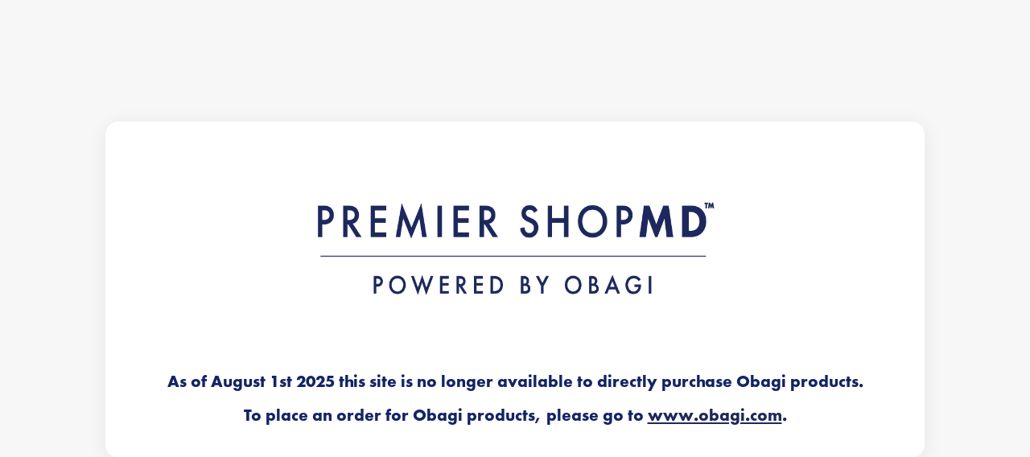

--- FILE ---
content_type: text/html
request_url: https://premiershopmd.com/anderson-sobel-cosmetic-surgery/categories/16-eye-care
body_size: 729
content:
<!DOCTYPE html>
<html lang="en">
  <head>
    <meta charset="UTF-8" />
    <meta
      name="viewport"
      content="width=device-width, initial-scale=1, shrink-to-fit=no"
    />
    <meta name="description" content="Premier Shop MD" />
    <meta name="author" content="Premier Shop MD" />
    <meta name="apple-mobile-web-app-title" content="Premier Shop MD" />
    <meta name="application-name" content="Premier Shop MD" />
    <meta name="theme-color" content="#ffffff" />
    <title>Premier Shop MD</title>

    <link rel="apple-touch-icon" sizes="180x180" href="/favicon.png" />
    <link rel="icon" type="image/png" sizes="32x32" href="/favicon.png" />
    <link rel="icon" type="image/png" sizes="16x16" href="/favicon.png" />
    <link rel="mask-icon" href="/favicon.png" color="#666666" />
    <link rel="shortcut icon" href="/favicon.png" />

    <style>
      @font-face {
        font-family: FuturaPTBold;
        src: url(/FuturaPTBold.woff) format('woff'),
          url(/FuturaPTBold.woff2) format('woff2'), url(/FuturaPTBold.eot),
          url(/FuturaPTBold.eot?#iefix) format('embedded-opentype'),
          url(/FuturaPTBold.otf) format('truetype');
      }
      html,
      body {
        height: 100%;
        margin: 0;
        padding: 0;
      }
      body {
        font-family: 'FuturaPTBold', sans-serif;
        height: 100vh;
        display: flex;
        align-items: center;
        justify-content: center;
        background: #f7f7f7;
      }
      .container {
        display: flex;
        flex-direction: column;
        align-items: center;
        justify-content: center;
        background: #fff;
        padding: 40px 32px;
        border-radius: 16px;
        box-shadow: 0 4px 24px rgba(0, 0, 0, 0.08);
      }
      .logo {
        width: 60%;
        margin-bottom: 32px;
      }
      .desc {
        font-size: 1.3rem;
        color: #132466;
        margin: 0 0 16px 0;
        text-align: center;
      }
      .desc:last-child {
        margin-bottom: 0;
      }
      a {
        color: #1f2859;
      }
      @media only screen and (max-width: 600px) {
        .logo {
          width: 100%;
        }
      }
    </style>
  </head>
  <body>
    <div class="container">
      <img src="/logo.png" alt="Premier Shop MD" class="logo" />
      <p class="desc">
        As of August 1st 2025 this site is no longer available to directly
        purchase Obagi products.
      </p>
      <p class="desc">
        To place an order for Obagi products, please go to
        <a href="https://www.obagi.com">www.obagi.com</a>.
      </p>
    </div>
  </body>
</html>
